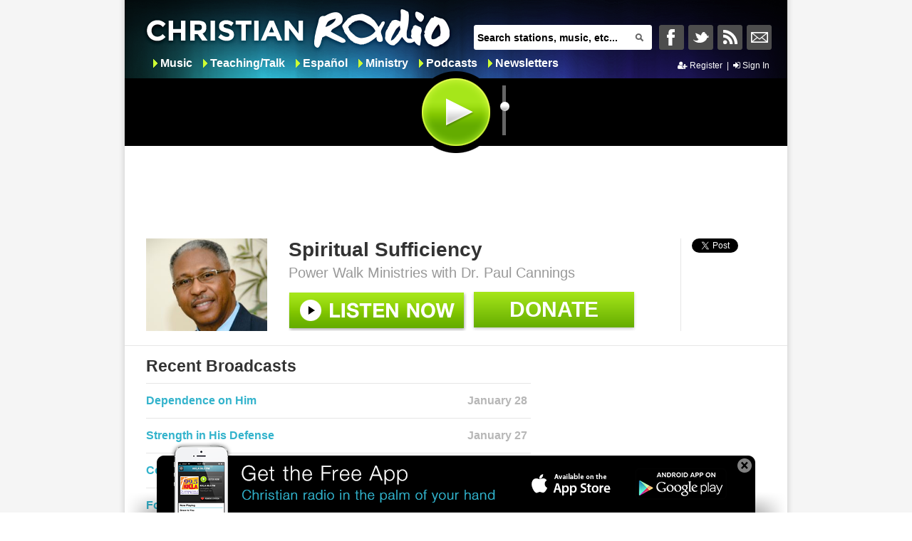

--- FILE ---
content_type: application/javascript; charset=utf-8
request_url: https://fundingchoicesmessages.google.com/f/AGSKWxWpWrVXseH0aVpHif2hWHWLPb8eFE3158KoNcrNXoprln541osGZF-HOSKjph8RHKsCiZURgmoDxJQ0-p3Ea6pyUtuZNenhC-wemF-pn6oEB2F7ENeLpafQUS-Q87peck5jugfaYInt5614VXoQqgK56chMLDhUNT7zfd24wN4mrL59G68U3RqNCWxC/__googleads_/adgallery2./conad_/fimserve./sponsored_link.
body_size: -1283
content:
window['d05aef31-1d63-4e93-8318-5d08ba67902f'] = true;

--- FILE ---
content_type: application/javascript
request_url: https://api.lightboxcdn.com/z9gd/40979/www.christianradio.com/jsonp/z?cb=1769692688415&dre=l&callback=jQuery1124022340890673716496_1769692688374&_=1769692688375
body_size: 1188
content:
jQuery1124022340890673716496_1769692688374({"response":"N4IgTghgdgJiBcBmAjANgOwA5kBoQGcBXAY2IFN98EAXMQsvGCBEAIwHMAqVsTiAGwA-AQQAOo.mQCkratwC23fJ2KtuhTjH4ASAAwA9AFYA.[base64].B6oBAhiw.VALWQYAACALUekUINDWhBL1BH2IxBO8BkdieRk5n0gJYACSDnlELEQliRCPV6ssrfVQZdVKqlOo5bILAAcsIg8Shh7iozB77hEMvHSAPRDshhD0ATSCYGqQbAxdLUAjUZnldapaD.EZJctPqlmEbul0qFwwcZxKgfaP0d9Q631FaiZzmQC7MM6Fp-CwPRBPwhDyKwhBUHgxR1t6J4ACyIOqSIgAAvjhQA_","success":true,"dre":"l"});